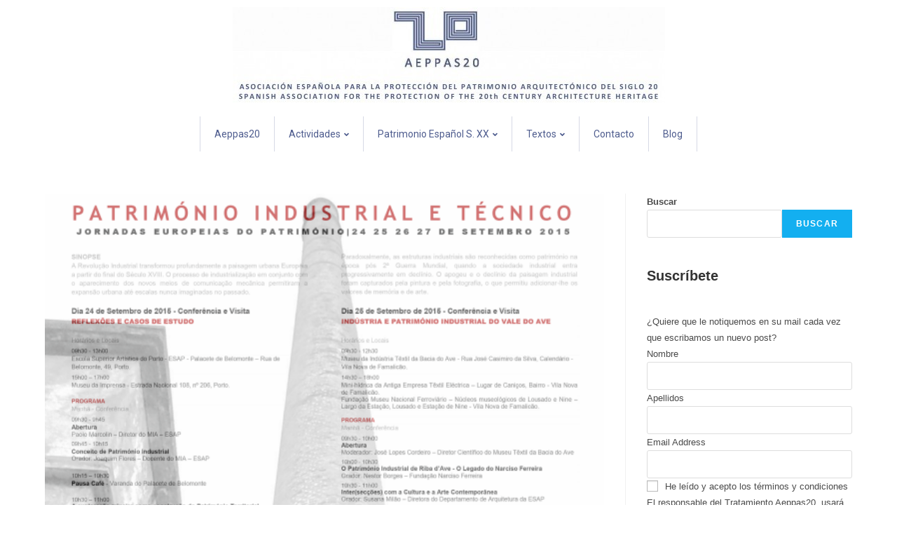

--- FILE ---
content_type: text/css
request_url: https://aeppas20.org/wp-content/uploads/elementor/css/post-6092.css?ver=1689252963
body_size: 529
content:
.elementor-6092 .elementor-element.elementor-element-6b747a7 .eael-simple-menu-container, .elementor-6092 .elementor-element.elementor-element-6b747a7 .eael-simple-menu-container .eael-simple-menu-toggle, .elementor-6092 .elementor-element.elementor-element-6b747a7 .eael-simple-menu.eael-simple-menu-horizontal.eael-simple-menu-responsive{border-style:none;}.elementor-6092 .elementor-element.elementor-element-6b747a7 .eael-simple-menu.eael-simple-menu-horizontal:not(.eael-simple-menu-responsive) > li > a{border-right:1px solid #4E5C8E3B;}.elementor-6092 .elementor-element.elementor-element-6b747a7 .eael-simple-menu-align-center .eael-simple-menu.eael-simple-menu-horizontal:not(.eael-simple-menu-responsive) > li:first-child > a{border-left:1px solid #4E5C8E3B;}.elementor-6092 .elementor-element.elementor-element-6b747a7 .eael-simple-menu-align-right .eael-simple-menu.eael-simple-menu-horizontal:not(.eael-simple-menu-responsive) > li:first-child > a{border-left:1px solid #4E5C8E3B;}.elementor-6092 .elementor-element.elementor-element-6b747a7 .eael-simple-menu.eael-simple-menu-horizontal.eael-simple-menu-responsive > li:not(:last-child) > a{border-bottom:1px solid #4E5C8E3B;}.elementor-6092 .elementor-element.elementor-element-6b747a7 .eael-simple-menu.eael-simple-menu-vertical > li:not(:last-child) > a{border-bottom:1px solid #4E5C8E3B;}.elementor-6092 .elementor-element.elementor-element-6b747a7 .eael-simple-menu >li > a, .eael-simple-menu-container .eael-simple-menu-toggle-text{font-family:"Roboto", Sans-serif;font-weight:400;}.elementor-6092 .elementor-element.elementor-element-6b747a7 .eael-simple-menu li > a{color:#4E5C8E;}.elementor-6092 .elementor-element.elementor-element-6b747a7 .eael-simple-menu li > a > span svg{fill:#4E5C8E;}.elementor-6092 .elementor-element.elementor-element-6b747a7 .eael-simple-menu-toggle-text{color:#4E5C8E;}.elementor-6092 .elementor-element.elementor-element-6b747a7 .eael-simple-menu li a span, .elementor-6092 .elementor-element.elementor-element-6b747a7 .eael-simple-menu li span.eael-simple-menu-indicator{font-size:11px;}.elementor-6092 .elementor-element.elementor-element-6b747a7 .eael-simple-menu li span.eael-simple-menu-indicator svg, .elementor-6092 .elementor-element.elementor-element-6b747a7 .indicator-svg svg{width:11px;}.elementor-6092 .elementor-element.elementor-element-6b747a7 .eael-simple-menu li .eael-simple-menu-indicator:before{color:#4E5C8E;}.elementor-6092 .elementor-element.elementor-element-6b747a7 .eael-simple-menu li .eael-simple-menu-indicator{background-color:#ffffff;border-color:#4E5C8E;}.elementor-6092 .elementor-element.elementor-element-6b747a7 .eael-simple-menu li:hover > a{color:#4E5C8EB3;}.elementor-6092 .elementor-element.elementor-element-6b747a7 .eael-simple-menu li:hover > a > span svg{fill:#4E5C8EB3;}.elementor-6092 .elementor-element.elementor-element-6b747a7 .eael-simple-menu li .eael-simple-menu-indicator:hover:before{color:#4E5C8E;}.elementor-6092 .elementor-element.elementor-element-6b747a7 .eael-simple-menu li .eael-simple-menu-indicator:hover{background-color:#ffffff;border-color:#f44336;}.elementor-6092 .elementor-element.elementor-element-6b747a7 .eael-simple-menu li .eael-simple-menu-indicator.eael-simple-menu-indicator-open:before{color:#f44336;}.elementor-6092 .elementor-element.elementor-element-6b747a7 .eael-simple-menu li .eael-simple-menu-indicator.eael-simple-menu-indicator-open{background-color:#ffffff;border-color:#f44336;}.elementor-6092 .elementor-element.elementor-element-6b747a7 .eael-simple-menu-container .eael-simple-menu-toggle{background-color:#FFFFFF;}.elementor-6092 .elementor-element.elementor-element-6b747a7 .eael-simple-menu-container .eael-simple-menu-toggle i{font-size:17px;color:#4E5C8E;}.elementor-6092 .elementor-element.elementor-element-6b747a7 .eael-simple-menu-container .eael-simple-menu-toggle svg{width:17px;fill:#4E5C8E;}.elementor-6092 .elementor-element.elementor-element-6b747a7 .eael-simple-menu.eael-simple-menu-responsive li > a{color:#4E5C8E;background-color:#FFFFFF;}.elementor-6092 .elementor-element.elementor-element-6b747a7 .eael-simple-menu.eael-simple-menu-responsive li > a > span svg{fill:#4E5C8E;}.elementor-6092 .elementor-element.elementor-element-6b747a7 .eael-simple-menu.eael-simple-menu-responsive .eael-simple-menu-indicator{top:10px;}.elementor-6092 .elementor-element.elementor-element-6b747a7 .eael-simple-menu.eael-simple-menu-horizontal li ul li a{padding-left:20px;padding-right:20px;}.elementor-6092 .elementor-element.elementor-element-6b747a7 .eael-simple-menu.eael-simple-menu-horizontal li ul li > a{border-bottom:1px solid #f2f2f2;}.elementor-6092 .elementor-element.elementor-element-6b747a7 .eael-simple-menu.eael-simple-menu-vertical li ul li > a{border-bottom:1px solid #f2f2f2;}.elementor-6092 .elementor-element.elementor-element-6b747a7 .eael-simple-menu li ul li > a{font-family:"Roboto", Sans-serif;font-weight:400;}.elementor-6092 .elementor-element.elementor-element-6b747a7 .eael-simple-menu li ul li a span, .elementor-6092 .elementor-element.elementor-element-6b747a7 .eael-simple-menu li ul li span.eael-simple-menu-indicator{font-size:12px;}.elementor-6092 .elementor-element.elementor-element-6b747a7 .eael-simple-menu li ul li .eael-simple-menu-indicator svg, .elementor-6092 .elementor-element.elementor-element-6b747a7 .eael-simple-menu li ul li a .indicator-svg svg{width:12px;}.elementor-6092 .elementor-element.elementor-element-6b747a7 .eael-simple-menu li ul li .eael-simple-menu-indicator:before{color:#4E5C8E;}.elementor-6092 .elementor-element.elementor-element-6b747a7 .eael-simple-menu li ul li .eael-simple-menu-indicator{background-color:#ffffff;border-color:#4E5C8E;}.elementor-6092 .elementor-element.elementor-element-6b747a7 .eael-simple-menu li ul li .eael-simple-menu-indicator:hover:before{color:#f44336;}.elementor-6092 .elementor-element.elementor-element-6b747a7 .eael-simple-menu li ul li .eael-simple-menu-indicator.eael-simple-menu-indicator-open:before{color:#f44336;}.elementor-6092 .elementor-element.elementor-element-6b747a7 .eael-simple-menu li ul li .eael-simple-menu-indicator:hover{background-color:#ffffff;border-color:#f44336;}.elementor-6092 .elementor-element.elementor-element-6b747a7 .eael-simple-menu li ul li .eael-simple-menu-indicator.eael-simple-menu-indicator-open{background-color:#ffffff;border-color:#f44336;}@media(max-width:767px){.elementor-6092 .elementor-element.elementor-element-6b747a7 .eael-simple-menu-container.eael-simple-menu-hamburger{min-height:28px;}.elementor-6092 .elementor-element.elementor-element-6b747a7 .eael-simple-menu-container .eael-simple-menu-toggle{padding:0px 156px 0px 0px;}.elementor-6092 .elementor-element.elementor-element-6b747a7 .eael-simple-menu.eael-simple-menu-responsive li ul li a{padding:0px 0px 0px 0px;}.elementor-6092 .elementor-element.elementor-element-6b747a7 > .elementor-widget-container{margin:0px 0px 0px 0px;}}